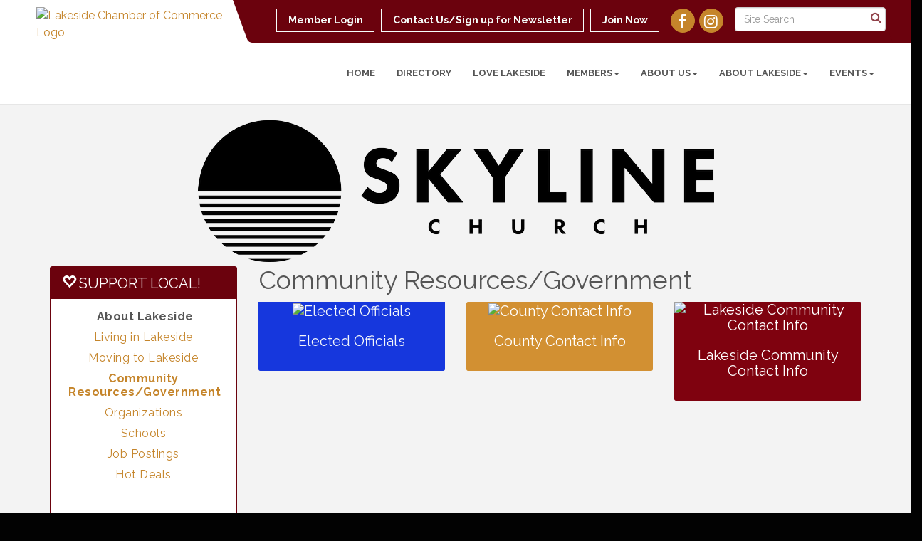

--- FILE ---
content_type: text/html; charset=utf-8
request_url: https://lakesidechamber.org/community-resources/government
body_size: 13337
content:

<!DOCTYPE html>
<!--[if lt IE 7]> <html dir="ltr" lang="en-US" class="ie6"> <![endif]-->
<!--[if IE 7]>    <html dir="ltr" lang="en-US" class="ie7"> <![endif]-->
<!--[if IE 8]>    <html dir="ltr" lang="en-US" class="ie8"> <![endif]-->
<!--[if gt IE 8]><!--> <html dir="ltr" lang="en-US"> <!--<![endif]-->

<!-- BEGIN head -->
<head>
	<!--Meta Tags-->
	<meta http-equiv="Content-Type" content="text/html; charset=UTF-8" />
    <meta charset="utf-8">
	<!--Title-->
	<title>Community Resources/Government - Lakeside Chamber of Commerce - CA, CA</title>
    <!--Favicon-->
    <link rel="shortcut icon" href="https://chambermaster.blob.core.windows.net/userfiles/UserFiles/chambers/3146/CMS/Logo/favicon.png" type="image/x-icon" />
        
    <!-- Begin Styles -->    
    <!-- Page Header -->
    <script type="text/javascript">
        var BASE_URL = "//lakesidechamber.org/";
        var CMS = CMS || {};
        CMS.Warnings = CMS.Warnings || {};
        CMS.Defaults = CMS.Defaults || {};
    </script>
<link href="/Content/bundles/cms-public-styles?v=D8mNTZ-9UqeGhR8ddDkrI_X_p7u8taSdYzURPHS2JXg1" rel="stylesheet"/>
<script src="/Content/bundles/cms-public-header-scripts?v=yPjNtgpZ8y92tvBtDtdFF4JH0RbMuwi-tJnjLPEBD3o1"></script>
    <script type="text/javascript">
        CMS.jQuery = jQuery.noConflict(true);
    </script>
    
    
    
    
    <link href='https://fonts.googleapis.com/css?family=Raleway:400,700,500' rel='stylesheet' type='text/css'>
    <meta name="viewport" content="width=device-width, initial-scale=1.0" />
    <!-- ===== Base Template Styles ===== -->
    <link class="cms-style" href="/Themes/Captivate/Resources/css/captivatestyles.css" rel="stylesheet">
    <!-- ===== IE9 Edit Mode Fix ===== -->
    <!--[if IE]>
    <style>
        .cms-edit-mode i.fa.fa-plus.add-cms-content.pull-right.clickable {
            margin-left: 15px;
        }
    </style>
    <![endif]-->

    


    <link rel="stylesheet" href="//lakesidechamber.org/css/default" type="text/css" media="all" id="theme-style" />

    <!-- Site Header -->
<!-- header data -->
<style>
/*-- to help caption on slider stand out more --*/
  .page-area[pageareaid="Feature 0"] .cms-content .cms-flexslider .flex-caption h3 {
    font-weight: bold; 
    text-shadow: 0 0 3px #383838, 0 0 5px #0e0d2b;
  }
  .page-area[pageareaid="Feature 0"] .cms-content .cms-flexslider .flex-caption .cms-img-caption {
    text-shadow: 0 0 3px #383838, 0 0 5px #0e0d2b;
    font-weight:bold;
  }
  .page-area[pageareaid="Feature 0"] .cms-content .cms-flexslider .flex-caption .cms-img-more {
    text-shadow: 0 0 3px #383838, 0 0 5px #202020;
  }
  
  /*-- signature events --*/
  .page-area[pageareaid="B1"] .panel-primary .panel-heading .panel-title {min-height: 209px;}
  .page-area[pageareaid="B2"] .panel-primary .panel-heading .panel-title {min-height: 209px;}
  .page-area[pageareaid="B3"] .panel-primary .panel-heading .panel-title {min-height: 209px;}
  .page-area[pageareaid="B4"] .panel-primary .panel-heading .panel-title {min-height: 209px;}
  
  /*-- Home Page New Members --*/
@media (min-width: 768px)
.feature-box-area .panel.panel-homesection {
    min-height: 200px;
}
</style>
<!-- Google tag (gtag.js) -->
<script async src="https://www.googletagmanager.com/gtag/js?id=G-NNDSBR2PDJ"></script>
<script>
  window.dataLayer = window.dataLayer || [];
  function gtag(){dataLayer.push(arguments);}
  gtag('js', new Date());

  gtag('config', 'G-NNDSBR2PDJ');
</script>    <!-- End Styles -->
        <script>
            (function (i, s, o, g, r, a, m) {
                i['GoogleAnalyticsObject'] = r; i[r] = i[r] || function () {
                    (i[r].q = i[r].q || []).push(arguments)
                }, i[r].l = 1 * new Date(); a = s.createElement(o),
                m = s.getElementsByTagName(o)[0]; a.async = 1; a.src = g; m.parentNode.insertBefore(a, m)
            })(window, document, 'script', '//www.google-analytics.com/analytics.js', 'ga');

            ga('create', 'UA-106096502-14', 'auto');
            ga('send', 'pageview');
        </script>
</head>
 <!-- Begin body -->
<body class="cmsbackground">
    


<div id="page-layout" pageLayout="Left Sidebar" pageId=56244>
    
<script>document.body.className += ' fade-out';</script>
<div class="wrapper">
    <header>
        <div class="container-fluid">
            <div class="row">
                <div class="col-xs-7 col-sm-3 logo">
<div class="page-area  global" pageareaid="Head 0">
    <ul class="cms-widgets">

<li class="cms-widget published " contentid="299072" pageareaid="Head 0" order="0" contenttypeid="8">
        <!--  -->
    
    <div class="cms-image-widget ">
            <a href="/" >
                    <img style="max-width:100%" alt="Lakeside Chamber of Commerce Logo" src="https://chambermaster.blob.core.windows.net/userfiles/UserFiles/chambers/3146/CMS/Logo/LakesideChamberofCommerce-Logo.png">

            </a>
    </div>

    <span style="clear:both;display:block;"></span>
</li>


 

    </ul>
</div>
</div>
                <div class="col-xs-12 col-md-9 aside-logo">
                    <div class="row">
                        <div class="col-md-12 top-bar hidden-xs hidden-sm">
                            <div class="row">
                                <div class="top-bar-item">
<div class="page-area  global" pageareaid="Head 1">
    <ul class="cms-widgets">

<li class="cms-widget published " contentid="299077" pageareaid="Head 1" order="0" contenttypeid="14">
        <!-- 
    <span>Search</span>
 -->
    

    <div class="cms-design-panel" id="content-299077">

<script type="text/javascript">
        (function ($) {
            $(function () {
                $('#content-299077 .cms-search').SiteSearch();
            });
        })(CMS.jQuery)
</script>
<style>
    #content-299077 .cms-search.cms-search-custom .cms-search-holder {
        color:#0071bc;
    }
    #content-299077 .cms-search.cms-search-custom .cms-search-go:hover {
        color:#0071bc;
        border: 1px solid #0071bc;
    }
    #content-299077 .cms-search.cms-search-custom .cms-search-go:not(:hover),
    #content-299077 .cms-search.cms-search-custom .cms-search-go:active {
        background-color: #0071bc;
    }
    #content-299077 .cms-search-results {
        width:100%;
    }
    #content-299077 .cms-search-wrapper {
        width: 100%;
    }
    #content-299077 .cms-search {
        text-align:center ;
    }
    #content-299077 .form-group input.form-control {
        padding-right:25px;
    }
    #content-299077 .cms-pages-results {
        display:block;
    }
    #content-299077 .cms-members-results {
        display:block;
    }
    #content-299077 .cms-category-results {
        display:block;
    }
    #content-299077 .cms-quicklink-results {
        display:block;
    }
    #content-299077 .cms-events-results {
        display:block;
    }
    #content-299077 .cms-search-go {
        display:none;
    }
    #content-299077 .cms-search-holder {
        display:block;
    }
    #content-299077 .search-wrapper {
        margin-right:auto;
    }
</style>
<div class="cms-content cms-search cms-search-primary" state="none">
    <div class="cms-search-wrapper">
        <div class="form-group">
            <i class="fa fa-search cms-search-holder" title="Search"></i>
            <div class="cms-search-go">Go</div>
            <div class="search-wrapper">
                <input type="text" class="form-control" placeholder="Site Search">
                <input type="hidden" class="cms-search-mask" value="31">
                <input type="hidden" class="cms-search-limit" value="15">
            </div>
        </div>
        <div class="cms-search-results">
            <div class="search-results-wrapper">
                <div class="cms-pages-results">
                    <h4><strong>Pages</strong></h4>
                    <ul></ul>
                </div>
                <div class="cms-members-results">
                    <h4><strong>Members</strong></h4>
                    <ul></ul>
                </div>
                <div class="cms-category-results">
                    <h4><strong>Categories</strong></h4>
                    <ul></ul>
                </div>
                <div class="cms-quicklink-results">
                    <h4><strong>Quicklinks</strong></h4>
                    <ul></ul>
                </div>
                <div class="cms-events-results">
                    <h4><strong>Events</strong></h4>
                    <ul></ul>
                </div>
            </div>
        </div>
    </div>
</div>





    </div>

    <span style="clear:both;display:block;"></span>
</li>


 

    </ul>
</div>
</div>
                                <div class="top-bar-item">
<div class="page-area  global" pageareaid="Head 2">
    <ul class="cms-widgets">

<li class="cms-widget published " contentid="299074" pageareaid="Head 2" order="0" contenttypeid="9">
        <!--  -->
    
    <div class="cms-cm-icons">
        <ul class="cms-icon-links fixed  icon-links-secondary  " count="2" id="content-299074">
                <li class="cms-icon-link">
                    <a href="https://www.facebook.com/lakeside.chamber" target=&quot;_blank&quot;>
                        <div class="panel-icon">
                                <i class="fa fa-facebook flat-social" title="Icon Link"></i>
                                                    </div>
                    </a>
                </li>
                <li class="cms-icon-link">
                    <a href="https://www.instagram.com/lakesidechamber/" target=&quot;_blank&quot;>
                        <div class="panel-icon">
                                <i class="fa fa-instagram flat-social" title="Icon Link"></i>
                                                    </div>
                    </a>
                </li>
        </ul>
    </div>

    <span style="clear:both;display:block;"></span>
</li>


 

    </ul>
</div>
</div>
                                <div class="top-bar-item">
<div class="page-area  global" pageareaid="Head 3">
    <ul class="cms-widgets">

<li class="cms-widget published " contentid="299062" pageareaid="Head 3" order="0" contenttypeid="7">
        <!--  -->
    
    <div class="cms-custom-links">
            <style>
                
                ul#content-299062.sidebar-nav.cms-ghost.sidebar-default.custom .nav-item a {
                    background-color:RGBA(255, 255, 255, 0);
                    border-color:#F7FDFB;
                    color:#F7FDFB;
                }
                                ul#content-299062.sidebar-nav.sidebar-default.custom .nav-item a {
                    background-color:RGBA(255, 255, 255, 0);
                    border-color:RGBA(255, 255, 255, 0);
                    color:#F7FDFB;
                }
            </style>
        <div class="cms-alignment-wrapper right ">
            <ul class="sidebar-nav sidebar-default custom  cms-ghost " id="content-299062">
                    <li>
                        <div class="nav-item">
                            <a href="/login" >
                                <span class="panel-icon">
                                                                            <span class="panel-image"><img class="blank" src="https://devchambermaster.blob.core.windows.net/cms/media/icons/add-icon-flat.png"></span>
                                                                            <span>Member Login</span>
                                </span>
                            </a>
                        </div>
                    </li>
                    <li>
                        <div class="nav-item">
                            <a href="/contact" >
                                <span class="panel-icon">
                                                                            <span class="panel-image"><img class="blank" src="https://devchambermaster.blob.core.windows.net/cms/media/icons/add-icon-flat.png"></span>
                                                                            <span>Contact Us/Sign up for Newsletter</span>
                                </span>
                            </a>
                        </div>
                    </li>
                    <li>
                        <div class="nav-item">
                            <a href="https://lakesidechamber.org/member/newmemberapp/" >
                                <span class="panel-icon">
                                                                            <span class="panel-image"><img class="blank" src="https://devchambermaster.blob.core.windows.net/cms/media/icons/add-icon-flat.png"></span>
                                                                            <span>Join Now</span>
                                </span>
                            </a>
                        </div>
                    </li>
            </ul>
        </div>
    </div>    

    <span style="clear:both;display:block;"></span>
</li>


 

    </ul>
</div>
</div>
                            </div>
                        </div>
                        <!-- Navigation -->
                        <div class="col-md-12">
                            <div class="row">
                                <nav class="navbar navbar-default" role="navigation">
                                    <!-- mobile display -->
                                    <div class="navbar-header">
                                        <button type="button" class="navbar-toggle" data-toggle="collapse" data-target="#bs-example-navbar-collapse-1"> <span class="sr-only">Toggle navigation</span> <span class="icon-bar"></span> <span class="icon-bar"></span> <span class="icon-bar"></span></button>
                                    </div>
                                    <!-- Collect the nav links, forms, and other content for toggling -->
                                    <div class="collapse navbar-collapse" id="bs-example-navbar-collapse-1">
                                        <div id="cm-cms-menu">
                                            <div class="top-bar visible-xs-block visible-sm-block">
                                                <div class="top-bar-item">
<div class="page-area  global" pageareaid="Head 1">
    <ul class="cms-widgets">

<li class="cms-widget published " contentid="299077" pageareaid="Head 1" order="0" contenttypeid="14">
        <!-- 
    <span>Search</span>
 -->
    

    <div class="cms-design-panel" id="content-299077">

<script type="text/javascript">
        (function ($) {
            $(function () {
                $('#content-299077 .cms-search').SiteSearch();
            });
        })(CMS.jQuery)
</script>
<style>
    #content-299077 .cms-search.cms-search-custom .cms-search-holder {
        color:#0071bc;
    }
    #content-299077 .cms-search.cms-search-custom .cms-search-go:hover {
        color:#0071bc;
        border: 1px solid #0071bc;
    }
    #content-299077 .cms-search.cms-search-custom .cms-search-go:not(:hover),
    #content-299077 .cms-search.cms-search-custom .cms-search-go:active {
        background-color: #0071bc;
    }
    #content-299077 .cms-search-results {
        width:100%;
    }
    #content-299077 .cms-search-wrapper {
        width: 100%;
    }
    #content-299077 .cms-search {
        text-align:center ;
    }
    #content-299077 .form-group input.form-control {
        padding-right:25px;
    }
    #content-299077 .cms-pages-results {
        display:block;
    }
    #content-299077 .cms-members-results {
        display:block;
    }
    #content-299077 .cms-category-results {
        display:block;
    }
    #content-299077 .cms-quicklink-results {
        display:block;
    }
    #content-299077 .cms-events-results {
        display:block;
    }
    #content-299077 .cms-search-go {
        display:none;
    }
    #content-299077 .cms-search-holder {
        display:block;
    }
    #content-299077 .search-wrapper {
        margin-right:auto;
    }
</style>
<div class="cms-content cms-search cms-search-primary" state="none">
    <div class="cms-search-wrapper">
        <div class="form-group">
            <i class="fa fa-search cms-search-holder" title="Search"></i>
            <div class="cms-search-go">Go</div>
            <div class="search-wrapper">
                <input type="text" class="form-control" placeholder="Site Search">
                <input type="hidden" class="cms-search-mask" value="31">
                <input type="hidden" class="cms-search-limit" value="15">
            </div>
        </div>
        <div class="cms-search-results">
            <div class="search-results-wrapper">
                <div class="cms-pages-results">
                    <h4><strong>Pages</strong></h4>
                    <ul></ul>
                </div>
                <div class="cms-members-results">
                    <h4><strong>Members</strong></h4>
                    <ul></ul>
                </div>
                <div class="cms-category-results">
                    <h4><strong>Categories</strong></h4>
                    <ul></ul>
                </div>
                <div class="cms-quicklink-results">
                    <h4><strong>Quicklinks</strong></h4>
                    <ul></ul>
                </div>
                <div class="cms-events-results">
                    <h4><strong>Events</strong></h4>
                    <ul></ul>
                </div>
            </div>
        </div>
    </div>
</div>





    </div>

    <span style="clear:both;display:block;"></span>
</li>


 

    </ul>
</div>
</div>
                                                <div class="top-bar-item">
<div class="page-area  global" pageareaid="Head 2">
    <ul class="cms-widgets">

<li class="cms-widget published " contentid="299074" pageareaid="Head 2" order="0" contenttypeid="9">
        <!--  -->
    
    <div class="cms-cm-icons">
        <ul class="cms-icon-links fixed  icon-links-secondary  " count="2" id="content-299074">
                <li class="cms-icon-link">
                    <a href="https://www.facebook.com/lakeside.chamber" target=&quot;_blank&quot;>
                        <div class="panel-icon">
                                <i class="fa fa-facebook flat-social" title="Icon Link"></i>
                                                    </div>
                    </a>
                </li>
                <li class="cms-icon-link">
                    <a href="https://www.instagram.com/lakesidechamber/" target=&quot;_blank&quot;>
                        <div class="panel-icon">
                                <i class="fa fa-instagram flat-social" title="Icon Link"></i>
                                                    </div>
                    </a>
                </li>
        </ul>
    </div>

    <span style="clear:both;display:block;"></span>
</li>


 

    </ul>
</div>
</div>
                                                <div class="top-bar-item">
<div class="page-area  global" pageareaid="Head 3">
    <ul class="cms-widgets">

<li class="cms-widget published " contentid="299062" pageareaid="Head 3" order="0" contenttypeid="7">
        <!--  -->
    
    <div class="cms-custom-links">
            <style>
                
                ul#content-299062.sidebar-nav.cms-ghost.sidebar-default.custom .nav-item a {
                    background-color:RGBA(255, 255, 255, 0);
                    border-color:#F7FDFB;
                    color:#F7FDFB;
                }
                                ul#content-299062.sidebar-nav.sidebar-default.custom .nav-item a {
                    background-color:RGBA(255, 255, 255, 0);
                    border-color:RGBA(255, 255, 255, 0);
                    color:#F7FDFB;
                }
            </style>
        <div class="cms-alignment-wrapper right ">
            <ul class="sidebar-nav sidebar-default custom  cms-ghost " id="content-299062">
                    <li>
                        <div class="nav-item">
                            <a href="/login" >
                                <span class="panel-icon">
                                                                            <span class="panel-image"><img class="blank" src="https://devchambermaster.blob.core.windows.net/cms/media/icons/add-icon-flat.png"></span>
                                                                            <span>Member Login</span>
                                </span>
                            </a>
                        </div>
                    </li>
                    <li>
                        <div class="nav-item">
                            <a href="/contact" >
                                <span class="panel-icon">
                                                                            <span class="panel-image"><img class="blank" src="https://devchambermaster.blob.core.windows.net/cms/media/icons/add-icon-flat.png"></span>
                                                                            <span>Contact Us/Sign up for Newsletter</span>
                                </span>
                            </a>
                        </div>
                    </li>
                    <li>
                        <div class="nav-item">
                            <a href="https://lakesidechamber.org/member/newmemberapp/" >
                                <span class="panel-icon">
                                                                            <span class="panel-image"><img class="blank" src="https://devchambermaster.blob.core.windows.net/cms/media/icons/add-icon-flat.png"></span>
                                                                            <span>Join Now</span>
                                </span>
                            </a>
                        </div>
                    </li>
            </ul>
        </div>
    </div>    

    <span style="clear:both;display:block;"></span>
</li>


 

    </ul>
</div>
</div>
                                            </div>
                                            

<ul menu-id="3847" class="nav navbar-nav yamm basic-mega cms-bootstrap-menu">
            <li ><a href="/" target="_self">Home</a></li>
        <li ><a href="/list/" target="_self">Directory</a></li>
        <li ><a href="/love-lakeside" target="_self">Love Lakeside</a></li>
        <li class="dropdown" navigation-id="114602">
            <a href="#" class="dropdown-toggle" data-toggle="dropdown" target="_self">Members<b class="caret"></b></a>
            <ul class="dropdown-menu">
                <li>
                    <div class="yamm-content">
                            <div class="row">
                    <div class="col-sm-3 list-unstyled">
                    <div>
                        <a href="/membership-benefits" target="_self">Membership Benefits</a>
                    </div>
                    <div>
                        <a href="/member/newmemberapp/" target="_self">Join</a>
                    </div>
                    <div>
                        <a href="/list/" target="_self">Member Directory</a>
                    </div>
                    <div>
                        <a href="/login/" target="_self">Member Login</a>
                    </div>
            </div>
    </div>

                    </div>
                </li>
            </ul>
        </li>
        <li class="dropdown" navigation-id="114607">
            <a href="#" class="dropdown-toggle" data-toggle="dropdown" target="_self">About Us<b class="caret"></b></a>
            <ul class="dropdown-menu">
                <li>
                    <div class="yamm-content">
                            <div class="row">
                    <div class="col-sm-3 list-unstyled">
                    <div>
                        <a href="/mission-values-vision-copy" target="_self">Mission, Values, Vision</a>
                    </div>
                    <div>
                        <a href="/ambassador-program" target="_self">Lakeside Chamber Committees</a>
                    </div>
                    <div>
                        <a href="/awards" target="_self">Awards</a>
                    </div>
                    <div>
                        <a href="/starting-a-business" target="_self">Starting a Business</a>
                    </div>
                    <div>
                        <a href="/board-of-directors" target="_self">Board of Directors</a>
                    </div>
                    <div>
                        <a href="/staff" target="_self">Staff</a>
                    </div>
                    <div>
                        <a href="/contact/" target="_self">Contact Us</a>
                    </div>
                    <div>
                        <a href="/login/" target="_self">Pay Invoice</a>
                    </div>
            </div>
    </div>

                    </div>
                </li>
            </ul>
        </li>
        <li class="dropdown" navigation-id="114604">
            <a href="#" class="dropdown-toggle" data-toggle="dropdown" target="_self">About Lakeside<b class="caret"></b></a>
            <ul class="dropdown-menu">
                <li>
                    <div class="yamm-content">
                            <div class="row">
                    <div class="col-sm-3 list-unstyled">
                    <div>
                        <a href="/living-in-lakeside" target="_self">Living in Lakeside</a>
                    </div>
                    <div>
                        <a href="/moving-to-lakeside" target="_self">Moving to Lakeside</a>
                    </div>
                    <div>
                        <a href="/community-resources/government" target="_self">Community Resources/Government</a>
                    </div>
                    <div>
                        <a href="/organizations" target="_self">Organizations</a>
                    </div>
                    <div>
                        <a href="/schools" target="_self">Schools</a>
                    </div>
                    <div>
                        <a href="/jobs/" target="_self">Job Postings</a>
                    </div>
                    <div>
                        <a href="/hotdeals/" target="_self">Hot Deals</a>
                    </div>
            </div>
    </div>

                    </div>
                </li>
            </ul>
        </li>
        <li class="dropdown" navigation-id="114603">
            <a href="#" class="dropdown-toggle" data-toggle="dropdown" target="_self">Events<b class="caret"></b></a>
            <ul class="dropdown-menu">
                <li>
                    <div class="yamm-content">
                            <div class="row">
        <ul class="col-sm-3 list-unstyled">
                <li>
                    <p><strong>Signature Events</strong></p>
                </li>
                    <li><a href="/touch-a-truck" target="_self">Touch-a-Truck</a></li>
                    <li><a href="/western-days-parade" target="_self">Western Days Parade</a></li>
                    <li><a href="/western-days-parade-copy" target="_self">More About the 2025 Western Days Parade</a></li>
                    <li><a href="/lakeside-arena-rhythm-n-brews" target="_self">Rhythm &#39;N&#39; Brews</a></li>
                    <li><a href="/spirit-of-christmas" target="_self">Spirit of Christmas</a></li>
        </ul>
        <ul class="col-sm-3 list-unstyled">
                <li>
                    <p><strong>Upcoming Events</strong></p>
                </li>
                    <li><a href="/business-matters" target="_self">Business Matters</a></li>
                    <li><a href="/touch-a-truck" target="_self">Touch-a-Truck</a></li>
                    <li><a href="/spirit-of-christmas" target="_self">Spirit of Christmas</a></li>
                    <li><a href="/events/" target="_self">List View</a></li>
                    <li><a href="/events/calendar/" target="_self">Calendar View</a></li>
        </ul>
        <ul class="col-sm-3 list-unstyled">
                <li>
                    <p><strong>Get Involved</strong></p>
                </li>
                    <li><a href="https://lakesidechamber.org/form/view/26692" target="_self">Volunteer Opportunities</a></li>
        </ul>
            </div>

                    </div>
                </li>
            </ul>
        </li>

</ul>



                                        </div>
                                    </div>
                                    <!-- /.navbar-collapse -->
                                </nav>
                            </div>
                        </div>
                    </div>
                </div>
            </div>
        </div>
    </header>
    <!-- /Navigation -->
    <!-- Main Content -->
    

  <main>
    <div class="slider-area">
        <div class="container-fluid">
            <div class="row">
                <div class="col-md-12">
<div class="page-area  local" pageareaid="Feature 0">
    <ul class="cms-widgets">
    </ul>
</div>
 </div>
            </div>
            <div class="row">
                <div class="col-md-12">
<div class="page-area  global" pageareaid="Global Feature 0">
    <ul class="cms-widgets">
    </ul>
</div>
 </div>
            </div>

        </div>
    </div>
    <div class="container inside-page">
        <div class="row">
            <div class="col-xs-12">
<div class="page-area  global" pageareaid="Layout Top 0">
    <ul class="cms-widgets">

<li class="cms-widget published " contentid="299348" pageareaid="Layout Top 0" order="0" contenttypeid="3">
        <!--  -->
    
    <div class="cms-content" id="content-299348">
        <div class="cm-widget-ad">
            <div id="content-299348-ads" class="mn-ads"></div>
        </div>
        <script type="text/javascript">
            var params = {"alignment":"","context":101,"max":10,"rotate":true,"duration":4500,"WidgetType":5};
            var _mnisq=_mnisq||[];
            (function($){
                $(Object.keys(params)).each(function() {
                    _mnisq.push(["content-299348."+this, params[this]]);
                });
                _mnisq.push(["content-299348.create", "content-299348-ads"]);
            })(CMS.jQuery);            
        </script>
    </div>




 


    <span style="clear:both;display:block;"></span>
</li>


 

    </ul>
</div>
</div>
        </div>
        <div class="row">
            <div class="col-xs-12">
<div class="page-area  local" pageareaid="1">
    <ul class="cms-widgets">
    </ul>
</div>
</div>
        </div>
        <div class="row">
            <div class="col-md-9 col-md-push-3">
                <div class="row">
                    <div class="col-xs-12">
<div class="page-area  local" pageareaid="Main">
    <ul class="cms-widgets">

<li class="cms-widget published " contentid="308398" pageareaid="Main" order="0" contenttypeid="6">
        <!-- 
    <span>Generic</span>
 -->
    

    <div class="cms-design-panel" id="content-308398">
<h1>Community Resources/Government</h1>    </div>

    <span style="clear:both;display:block;"></span>
</li>


 

    </ul>
</div>
</div>
                </div>
                <div class="row">
                    <div class="col-md-6">
<div class="page-area  local" pageareaid="2">
    <ul class="cms-widgets">
    </ul>
</div>
</div>
                    <div class="col-md-6">
<div class="page-area  local" pageareaid="3">
    <ul class="cms-widgets">
    </ul>
</div>
</div>
                </div>
                <div class="row">
                    <div class="col-md-4">
<div class="page-area  local" pageareaid="4">
    <ul class="cms-widgets">

<li class="cms-widget published " contentid="310922" pageareaid="4" order="0" contenttypeid="6">
        <!-- 
    <span>Generic With Style</span>
 -->
    

        <style>
            #content-310922 .panel.custom {
                border-color: #1637DD;
            }
            #content-310922 .panel.custom .panel-heading,
            #content-310922 .panel.custom .panel-title {
                color: #F4F7FA;
                background-color: #1637DD;
                border-color: #1637DD;
            }
            #content-310922 .panel.custom.panel-line,
            #content-310922 .panel.custom.panel-line .panel-body,
            #content-310922 .panel.custom.panel-homesection,
            #content-310922 .panel.custom.panel-homesection .panel-body {
                background-color: #1637DD;
                color: #F4F7FA;
            }
            #content-310922 .panel.custom.panel-line .panel-body a,
            #content-310922 .panel.custom.panel-line .panel-body p,
            #content-310922 .panel.custom.panel-homesection .panel-body a {
                color: #F4F7FA;
            }
            #content-310922 .panel.custom.panel-line .panel-heading {
                border-bottom: 1px solid #F4F7FA;
            }
			#content-310922 .panel.custom.image-overlay {
                color: #F4F7FA;
            }
			#content-310922 .panel.custom.image-overlay .panel-body {
                background-color: #1637DD;
            }
			#content-310922 .panel.custom.image-overlay a#overlay-link {
                color: #F4F7FA;
            }
			

            
            #content-310922 .panel.custom.panel-homesection .panel-title {
                border-color: #F4F7FA;
            }
        </style>
    <div class="cms-design-panel" id="content-310922">
            <div class="panel panel-default custom  panel-homesection ">
                <div class="panel-heading ">
                        <a href="https://lakesidechamber.org/list/search?q=elected+officials&amp;st=0" >
                                <h3 class="panel-title">
        <span class="panel-icon">
                            <span class="panel-image"><img class="transparent" src="https://chambermaster.blob.core.windows.net/userfiles/UserFiles/chambers/3146/CMS/misc_photos/Government-w300-w300.jpg" alt="Elected Officials" title="Elected Officials" /></span>
        </span>
            <span class="panel-text">Elected Officials</span>
    </h3>

                        </a>
                </div>
                <div class="panel-body">
                    
                </div>
            </div>
    </div>

    <span style="clear:both;display:block;"></span>
</li>


 

    </ul>
</div>
</div>
                    <div class="col-md-4">
<div class="page-area  local" pageareaid="5">
    <ul class="cms-widgets">

<li class="cms-widget published " contentid="310917" pageareaid="5" order="0" contenttypeid="6">
        <!-- 
    <span>Generic With Style</span>
 -->
    

    <div class="cms-design-panel" id="content-310917">
            <div class="panel panel-secondary  panel-homesection ">
                <div class="panel-heading ">
                        <a href="https://lakesidechamber.org/list/category/county-contact-114" >
                                <h3 class="panel-title">
        <span class="panel-icon">
                            <span class="panel-image"><img class="transparent" src="https://chambermaster.blob.core.windows.net/userfiles/UserFiles/chambers/3146/CMS/misc_photos/photos__San_Diego_County_Symbol.jpg" alt="County Contact Info" title="County Contact Info" /></span>
        </span>
            <span class="panel-text">County Contact Info</span>
    </h3>

                        </a>
                </div>
                <div class="panel-body">
                    
                </div>
            </div>
    </div>

    <span style="clear:both;display:block;"></span>
</li>


 

    </ul>
</div>
</div>
                    <div class="col-md-4">
<div class="page-area  local" pageareaid="6">
    <ul class="cms-widgets">

<li class="cms-widget published " contentid="309983" pageareaid="6" order="0" contenttypeid="6">
        <!-- 
    <span>Generic With Style</span>
 -->
    

    <div class="cms-design-panel" id="content-309983">
            <div class="panel panel-primary  panel-homesection ">
                <div class="panel-heading ">
                        <a href="https://lakesidechamber.org/list/category/lakeside-community-contact-115" >
                                <h3 class="panel-title">
        <span class="panel-icon">
                            <span class="panel-image"><img class="transparent" src="https://chambermaster.blob.core.windows.net/userfiles/UserFiles/chambers/3146/CMS/misc_photos/Utilities-icons.jpg" alt="Lakeside Community Contact Info" title="Lakeside Community Contact Info" /></span>
        </span>
            <span class="panel-text">Lakeside Community Contact Info</span>
    </h3>

                        </a>
                </div>
                <div class="panel-body">
                    
                </div>
            </div>
    </div>

    <span style="clear:both;display:block;"></span>
</li>


 

    </ul>
</div>
</div>
                </div>
                <div class="row">
                    <div class="col-xs-12">
<div class="page-area  local" pageareaid="7">
    <ul class="cms-widgets">
    </ul>
</div>
</div>
                </div>
            </div>
            <div class="col-md-3 col-md-pull-9">
                
<div class="page-area  global" pageareaid="Sidebar Top 0">
    <ul class="cms-widgets">

<li class="cms-widget published " contentid="307114" pageareaid="Sidebar Top 0" order="0" contenttypeid="10">
        <!-- 
    <span>Navigation With Style</span>
 -->
    

    <div class="cms-design-panel" id="content-307114">
            <div class="panel panel-primary  round-corner ">
                <div class="panel-heading ">
    <h3 class="panel-title">
        <span class="panel-icon">
                <i class="glyphicon glyphicon-heart-empty"></i>
                    </span>
            <span class="panel-text">SUPPORT LOCAL! </span>
    </h3>
                </div>
                <div class="panel-body">
                    
<div class="cms-nav-menu-wrapper  center " cms-menu-id="0">
        <ul class="cms-nav-menu top-menu">
                        <li class="cms-nav" cms-menu-id="114602">
                <b class="cms-nav-menu-title">Members</b>
                <ul class="cms-nav-menu">
                                <li class="cms-nav" cms-menu-id="116416"><a href="/membership-benefits" target="_self">Membership Benefits</a></li>
            <li class="cms-nav" cms-menu-id="114609"><a href="/member/newmemberapp/" target="_self">Join</a></li>
            <li class="cms-nav" cms-menu-id="114611"><a href="/list/" target="_self">Member Directory</a></li>
            <li class="cms-nav" cms-menu-id="114613"><a href="/login/" target="_self">Member Login</a></li>

                </ul>
            </li>
            <li class="cms-nav" cms-menu-id="114607">
                <b class="cms-nav-menu-title">About Us</b>
                <ul class="cms-nav-menu">
                                <li class="cms-nav" cms-menu-id="114610"><a href="/mission-values-vision-copy" target="_self">Mission, Values, Vision</a></li>
            <li class="cms-nav" cms-menu-id="116497"><a href="/ambassador-program" target="_self">Lakeside Chamber Committees</a></li>
            <li class="cms-nav" cms-menu-id="122691"><a href="/awards" target="_self">Awards</a></li>
            <li class="cms-nav" cms-menu-id="116779"><a href="/starting-a-business" target="_self">Starting a Business</a></li>
            <li class="cms-nav" cms-menu-id="114615"><a href="/board-of-directors" target="_self">Board of Directors</a></li>
            <li class="cms-nav" cms-menu-id="116778"><a href="/staff" target="_self">Staff</a></li>
            <li class="cms-nav" cms-menu-id="114614"><a href="/contact/" target="_self">Contact Us</a></li>
            <li class="cms-nav" cms-menu-id="116777"><a href="/login/" target="_self">Pay Invoice</a></li>

                </ul>
            </li>
            <li class="cms-nav" cms-menu-id="114604">
                <b class="cms-nav-menu-title">About Lakeside</b>
                <ul class="cms-nav-menu">
                                <li class="cms-nav" cms-menu-id="115760"><a href="/living-in-lakeside" target="_self">Living in Lakeside</a></li>
            <li class="cms-nav" cms-menu-id="118621"><a href="/moving-to-lakeside" target="_self">Moving to Lakeside</a></li>
            <li class="cms-nav" cms-menu-id="116773"><a href="/community-resources/government" target="_self">Community Resources/Government</a></li>
            <li class="cms-nav" cms-menu-id="116774"><a href="/organizations" target="_self">Organizations</a></li>
            <li class="cms-nav" cms-menu-id="117260"><a href="/schools" target="_self">Schools</a></li>
            <li class="cms-nav" cms-menu-id="114617"><a href="/jobs/" target="_self">Job Postings</a></li>
            <li class="cms-nav" cms-menu-id="114612"><a href="/hotdeals/" target="_self">Hot Deals</a></li>

                </ul>
            </li>
            <li class="cms-nav" cms-menu-id="114603">
                <b class="cms-nav-menu-title">Events</b>
                <ul class="cms-nav-menu">
                                <li class="cms-nav" cms-menu-id="116495">
                <b class="cms-nav-menu-title">Signature Events</b>
                <ul class="cms-nav-menu">
                                <li class="cms-nav" cms-menu-id="116422"><a href="/touch-a-truck" target="_self">Touch-a-Truck</a></li>
            <li class="cms-nav" cms-menu-id="116421"><a href="/western-days-parade" target="_self">Western Days Parade</a></li>
            <li class="cms-nav" cms-menu-id="178206"><a href="/western-days-parade-copy" target="_self">More About the 2025 Western Days Parade</a></li>
            <li class="cms-nav" cms-menu-id="172549"><a href="/lakeside-arena-rhythm-n-brews" target="_self">Rhythm &#39;N&#39; Brews</a></li>
            <li class="cms-nav" cms-menu-id="173919"><a href="/spirit-of-christmas" target="_self">Spirit of Christmas</a></li>

                </ul>
            </li>
            <li class="cms-nav" cms-menu-id="116496">
                <b class="cms-nav-menu-title">Upcoming Events</b>
                <ul class="cms-nav-menu">
                                <li class="cms-nav" cms-menu-id="116423"><a href="/business-matters" target="_self">Business Matters</a></li>
            <li class="cms-nav" cms-menu-id="173918"><a href="/touch-a-truck" target="_self">Touch-a-Truck</a></li>
            <li class="cms-nav" cms-menu-id="116420"><a href="/spirit-of-christmas" target="_self">Spirit of Christmas</a></li>
            <li class="cms-nav" cms-menu-id="114619"><a href="/events/" target="_self">List View</a></li>
            <li class="cms-nav" cms-menu-id="114620"><a href="/events/calendar/" target="_self">Calendar View</a></li>

                </ul>
            </li>
            <li class="cms-nav" cms-menu-id="172438">
                <b class="cms-nav-menu-title">Get Involved</b>
                <ul class="cms-nav-menu">
                                <li class="cms-nav" cms-menu-id="172439"><a href="https://lakesidechamber.org/form/view/26692" target="_self">Volunteer Opportunities</a></li>

                </ul>
            </li>

                </ul>
            </li>

        </ul>
</div>
    <script type="text/javascript">
        (function($){
            $(function () {
                var menuId = 3847;
                var htmlId = '#content-307114';
                var showAll = false;
                var visionMap = [{"MenuId":3847,"Id":172439,"Url":"https://lakesidechamber.org/form/view/26692","ParentId":172438},{"MenuId":3847,"Id":116423,"Url":"/business-matters","ParentId":116496},{"MenuId":3847,"Id":116417,"Url":"/benefits-grid","ParentId":114608},{"MenuId":3847,"Id":116416,"Url":"/membership-benefits","ParentId":114602},{"MenuId":3847,"Id":115760,"Url":"/living-in-lakeside","ParentId":114604},{"MenuId":3847,"Id":173918,"Url":"/touch-a-truck","ParentId":116496},{"MenuId":3847,"Id":118621,"Url":"/moving-to-lakeside","ParentId":114604},{"MenuId":3847,"Id":116422,"Url":"/touch-a-truck","ParentId":116495},{"MenuId":3847,"Id":114609,"Url":"/member/newmemberapp/","ParentId":114602},{"MenuId":3847,"Id":114610,"Url":"/mission-values-vision-copy","ParentId":114607},{"MenuId":3847,"Id":114618,"Url":"/publiclayout","ParentId":114608},{"MenuId":3847,"Id":118614,"Url":"/publiclayout-noleaderboardad","ParentId":114608},{"MenuId":3847,"Id":116773,"Url":"/community-resources/government","ParentId":114604},{"MenuId":3847,"Id":116497,"Url":"/ambassador-program","ParentId":114607},{"MenuId":3847,"Id":116421,"Url":"/western-days-parade","ParentId":116495},{"MenuId":3847,"Id":114611,"Url":"/list/","ParentId":114602},{"MenuId":3847,"Id":178206,"Url":"/western-days-parade-copy","ParentId":116495},{"MenuId":3847,"Id":122691,"Url":"/awards","ParentId":114607},{"MenuId":3847,"Id":116774,"Url":"/organizations","ParentId":114604},{"MenuId":3847,"Id":114613,"Url":"/login/","ParentId":114602},{"MenuId":3847,"Id":117260,"Url":"/schools","ParentId":114604},{"MenuId":3847,"Id":116779,"Url":"/starting-a-business","ParentId":114607},{"MenuId":3847,"Id":172549,"Url":"/lakeside-arena-rhythm-n-brews","ParentId":116495},{"MenuId":3847,"Id":116420,"Url":"/spirit-of-christmas","ParentId":116496},{"MenuId":3847,"Id":114615,"Url":"/board-of-directors","ParentId":114607},{"MenuId":3847,"Id":173919,"Url":"/spirit-of-christmas","ParentId":116495},{"MenuId":3847,"Id":116778,"Url":"/staff","ParentId":114607},{"MenuId":3847,"Id":114619,"Url":"/events/","ParentId":116496},{"MenuId":3847,"Id":114617,"Url":"/jobs/","ParentId":114604},{"MenuId":3847,"Id":114612,"Url":"/hotdeals/","ParentId":114604},{"MenuId":3847,"Id":114614,"Url":"/contact/","ParentId":114607},{"MenuId":3847,"Id":114620,"Url":"/events/calendar/","ParentId":116496},{"MenuId":3847,"Id":116777,"Url":"/login/","ParentId":114607}];
                visionMap = visionMap.filter(function(n){return (!menuId || n.MenuId == menuId) });
                var pathName = window.location.pathname.toLowerCase();
                var exact = visionMap.filter(function(n){ return (n.Url || '').toLowerCase() == pathName });
                var candidates = exact.length ? exact : visionMap.filter(function (n) {
                    return n.Url != '/' && pathName.lastIndexOf((n.Url || '').toLowerCase(), 0) === 0
                });

                if(candidates[0]) {
                    $(htmlId).find('.cms-nav[cms-menu-id="' + candidates[0].Id  +'"]')
                        .addClass('active')
                        .parents('.cms-nav')
                        .addClass(showAll? 'show-all':'show');
                }                
            });
        })(CMS.jQuery);
    </script>






                </div>
            </div>
    </div>

    <span style="clear:both;display:block;"></span>
</li>


 


<li class="cms-widget published " contentid="299076" pageareaid="Sidebar Top 0" order="1" contenttypeid="6">
        <!-- 
    <span>Generic With Style</span>
 -->
    

    <div class="cms-design-panel" id="content-299076">
            <div class="panel panel-primary  panel-homesection ">
                <div class="panel-heading empty">
    <h3 class="panel-title">
        <span class="panel-icon">
                            <span class="panel-image"><img class="blank" src="https://devchambermaster.blob.core.windows.net/cms/media/icons/add-icon-flat.png" alt="" title="" /></span>
        </span>
    </h3>
                </div>
                <div class="panel-body">
                    <h3 style="text-align: center;">Upcoming Events</h3>

<div id="mni-widgets-1508938393539">&nbsp;</div>
<script type="text/javascript">
/*<![CDATA[*/
var _mniwq=_mniwq||[];
_mniwq.push(["1508938393539.type","events_upcoming"],["1508938393539.limit",10],["1508938393539.emptyMessage","Sorry, none available"],["1508938393539.marquee","auto"],["1508938393539.scrollFreq",70],["1508938393539.showEndDate",false],["1508938393539.showLocation",false],["1508938393539.showLinks",true],["1508938393539.popUp",false],["1508938393539.dateFormat","MMM d"],["1508938393539.styleTemplate","#@id .mn-scroll-container{font-family:'Raleway', sans-serif;font-size:16px;line-height:130%;margin:8px;position:relative;height:125px;overflow:hidden}#@id .mn-scroll-item{-moz-border-radius:5px;-webkit-border-radius:5px;background-clip:padding-box;background-color:#A00001;border-radius:5px;color:#FFFFFF;margin:0 0 4px;position:relative}#@id .mn-scroll-item:hover{background-color:#790102;color:#FFFFFF}#@id .mn-scroll-name,#@id .mn-scroll-teaser{display:block;padding:5px 3px 5px 58px;position:relative}#@id .mn-scroll-link{color:inherit;text-decoration:none}#@id .mn-scroll-link:hover{text-decoration:underline}#@id .mn-scroll-date{font-size:75%;font-weight:700;left:3px;position:absolute;text-align:center;top:5px;width:50px}#@id .mn-scroll-slider{position:absolute;width:100%}#@id.mn-scroll-disabled .mn-scroll-container{height:auto;overflow:visible}#@id.mn-scroll-disabled .mn-scroll-slider{position:relative;width:100%}#@id .mn-message-empty{font-family:'Raleway', sans-serif;font-size:16px;line-height:130%;margin:8px}"],["1508938393539.create","mni-widgets-1508938393539"]);
(function(b,d,a,c){b.getElementById(d)||(c=b.getElementsByTagName(a)[0],a=b.createElement(a),a.type="text/javascript",a.async=!0,a.src="/Content/Script/Widgets.js",c.parentNode.insertBefore(a,c))})(document,"mni-widgets-script","script");
/*]]>*/
</script>
                </div>
            </div>
    </div>

    <span style="clear:both;display:block;"></span>
</li>


 


<li class="cms-widget published " contentid="314270" pageareaid="Sidebar Top 0" order="2" contenttypeid="6">
        <!-- 
    <span>Generic With Style</span>
 -->
    

    <div class="cms-design-panel" id="content-314270">
            <div class="panel panel-primary  panel-homesection ">
                <div class="panel-heading empty">
    <h3 class="panel-title">
        <span class="panel-icon">
                            <span class="panel-image"><img class="blank" src="https://devchambermaster.blob.core.windows.net/cms/media/icons/add-icon-flat.png" alt="" title="" /></span>
        </span>
    </h3>
                </div>
                <div class="panel-body">
                    <h3 style="text-align: center;">Welcome New Members!</h3>

<div id="mni-widgets-1508938604326">&nbsp;</div>
<script type="text/javascript">
/*<![CDATA[*/
var _mniwq=_mniwq||[];
_mniwq.push(["1508938604326.type","business_new"],["1508938604326.limit",10],["1508938604326.emptyMessage","Sorry, none available"],["1508938604326.marquee","auto"],["1508938604326.scrollFreq",70],["1508938604326.showLinks",true],["1508938604326.popUp",false],["1508938604326.styleTemplate","#@id .mn-scroll-container{font-family:'Raleway', sans-serif;font-size:16px;line-height:130%;margin:8px;position:relative;height:125px;overflow:hidden}#@id .mn-scroll-item{-moz-border-radius:5px;-webkit-border-radius:5px;background-clip:padding-box;background-color:#A00001;border-radius:5px;color:#FFFFFF;margin:0 0 4px;position:relative}#@id .mn-scroll-item:hover{background-color:#790102;color:#FFFFFF}#@id .mn-scroll-name,#@id .mn-scroll-teaser{display:block;padding:5px 3px 5px 3px;position:relative}#@id .mn-scroll-link{color:inherit;text-decoration:none}#@id .mn-scroll-link:hover{text-decoration:underline}#@id .mn-scroll-slider{position:absolute;width:100%}#@id.mn-scroll-disabled .mn-scroll-container{height:auto;overflow:visible}#@id.mn-scroll-disabled .mn-scroll-slider{position:relative;width:100%}#@id .mn-message-empty{font-family:'Raleway', sans-serif;font-size:16px;line-height:130%;margin:8px}"],["1508938604326.create","mni-widgets-1508938604326"]);
(function(b,d,a,c){b.getElementById(d)||(c=b.getElementsByTagName(a)[0],a=b.createElement(a),a.type="text/javascript",a.async=!0,a.src="/Content/Script/Widgets.js",c.parentNode.insertBefore(a,c))})(document,"mni-widgets-script","script");
/*]]>*/
</script>
                </div>
            </div>
    </div>

    <span style="clear:both;display:block;"></span>
</li>


 


<li class="cms-widget " contentid="626370" pageareaid="Sidebar Top 0" order="3" contenttypeid="11">
        <!-- 
    <span>Generic</span>
 -->
    


    <span style="clear:both;display:block;"></span>
</li>


 

    </ul>
</div>

                
<div class="page-area  local" pageareaid="8">
    <ul class="cms-widgets">
    </ul>
</div>

            </div>
        </div>
        <div class="row">
            <div class="col-xs-12">
<div class="page-area  local" pageareaid="Bottom">
    <ul class="cms-widgets">
    </ul>
</div>
</div>
        </div>
        <div class="row">
            <div class="col-xs-12">
<div class="page-area  global" pageareaid="Global Bottom">
    <ul class="cms-widgets">
    </ul>
</div>
</div>
        </div>
    </div>
	<div class="above-footer">
        <div class="container">
            <div class="row">
                <div class="col-md-12">
<div class="page-area  local" pageareaid="9">
    <ul class="cms-widgets">
    </ul>
</div>
 
<div class="page-area  global" pageareaid="Footer Top">
    <ul class="cms-widgets">
    </ul>
</div>
 </div>
            </div>
        </div>
    </div>
    
</main>

    <!-- /Body -->
    <!--feature-->
    <!-- Footer -->
 
    <footer class="footer">
        <div class="container">
            <div class="row">
                <div class="col-md-12">
<div class="page-area  global" pageareaid="Footer 0">
    <ul class="cms-widgets">
    </ul>
</div>
 </div>
            </div>
            <div class="row">
                <div class="col-sm-3">
<div class="page-area  global" pageareaid="Footer 1">
    <ul class="cms-widgets">
    </ul>
</div>
</div>
                <div class="col-sm-6">
                    <div class="row">
                        <div class="col-md-12">
<div class="page-area  global" pageareaid="Footer 2">
    <ul class="cms-widgets">
    </ul>
</div>
 </div>
                        <div class="col-md-12">                            
                            <address>
                                <p class="name">    <span>Lakeside Chamber of Commerce - CA</span>
</p>
                                <p class="address">        <a href="https://maps.google.com?q=9924+Vine+St.+Lakeside+CA+92040" target="_blank"><span class="glyphicon glyphicon-map-marker"></span>&nbsp;<span class="cms-cms-address">9924 Vine St.,&nbsp;</span>Lakeside, CA 92040</a>
</p>
                                <p class="phone">        <a href="tel:(619) 561-1031"><span class="glyphicon glyphicon-earphone"></span>&nbsp;619. 561.1031</a>
</p>
                                <p class="email">        <a href="mailto:info@lakesidechamber.org"><span class="glyphicon glyphicon-envelope"></span>&nbsp;info@lakesidechamber.org</a>
</p>
                            </address>
                        </div>
                        <div class="col-md-12">
<div class="page-area  global" pageareaid="Footer 3">
    <ul class="cms-widgets">

<li class="cms-widget published " contentid="299075" pageareaid="Footer 3" order="0" contenttypeid="9">
        <!--  -->
    
    <div class="cms-cm-icons">
        <ul class="cms-icon-links fixed  icon-links-secondary  " count="3" id="content-299075">
                <li class="cms-icon-link">
                    <a href="https://www.facebook.com/lakeside.chamber" target=&quot;_blank&quot;>
                        <div class="panel-icon">
                                <i class="fa fa-facebook flat-social" title="Icon Link"></i>
                                                    </div>
                    </a>
                </li>
                <li class="cms-icon-link">
                    <a href="https://twitter.com/LakesideChamber" target=&quot;_blank&quot;>
                        <div class="panel-icon">
                                <i class="fa fa-twitter flat-social" title="Icon Link"></i>
                                                    </div>
                    </a>
                </li>
                <li class="cms-icon-link">
                    <a href="https://www.instagram.com/lakesidechamber/" target=&quot;_blank&quot;>
                        <div class="panel-icon">
                                <i class="fa fa-instagram flat-social" title="Icon Link"></i>
                                                    </div>
                    </a>
                </li>
        </ul>
    </div>

    <span style="clear:both;display:block;"></span>
</li>


 

    </ul>
</div>
 </div>
                    </div>
                </div>
                <div class="col-sm-3">
<div class="page-area  global" pageareaid="Footer 4">
    <ul class="cms-widgets">
    </ul>
</div>
</div>
            </div>
        </div>
        <div class="copyright">
            <div class="container">
                <div class="row">
                    <div class="col-md-12 text-center">
                                <p>&copy; Copyright 2026 Lakeside Chamber of Commerce - CA. All Rights Reserved. Site provided by <a href="http://www.growthzone.com" target="_blank">GrowthZone</a> - powered by <a href="http://www.chambermaster.com" target="_blank">ChamberMaster</a> software.</p>

                    </div>
                </div>
            </div>
        </div>
    </footer>
</div>
<script>
    (function ($) {
        $(function () {
            var height = $("header").innerHeight();
            $("main").css({ paddingTop: height });
            $('body').removeClass('fade-out');
        });
    })(CMS.jQuery);
</script>

<link href="/css/layout/Left Sidebar" rel="stylesheet" />
<!-- <script type="text/javascript" src="/js/Left Sidebar"></script> -->

</div>

    <!-- Begin Scripts -->
    <script type="text/javascript" src="https://lakesidecali.chambermaster.com/backofficecontent/Scripts/Login.min.js"></script>
    <!-- Page Footer -->
        
    <script src="/Content/bundles/cms-public-footer-scripts?v=sAbD-11GT1gj9YWFSh_PZVZk_lPj5MfBofkANUIUc4A1"></script>

    
    
    
    <script src="/Themes/Captivate/Resources/js/Captivate.CMS.Data.js"></script>


    <script type="text/javascript" src="https://cdnjs.cloudflare.com/ajax/libs/cssuseragent/2.1.31/cssua.min.js"></script>

    <script type="text/javascript">
        (function ($) {
            $(function () {
                try {
                    $(".gallery a").fancybox({
                        transitionEffect: 'fade',
                        buttons: [
                            "close"
                        ],
                    });
                } catch (err) { }
            });
        })(CMS.jQuery);
    </script>

    <!-- Site Footer -->
<!-- footer data -->    <!-- End Scripts -->
</body>
<!-- END body -->
</html>